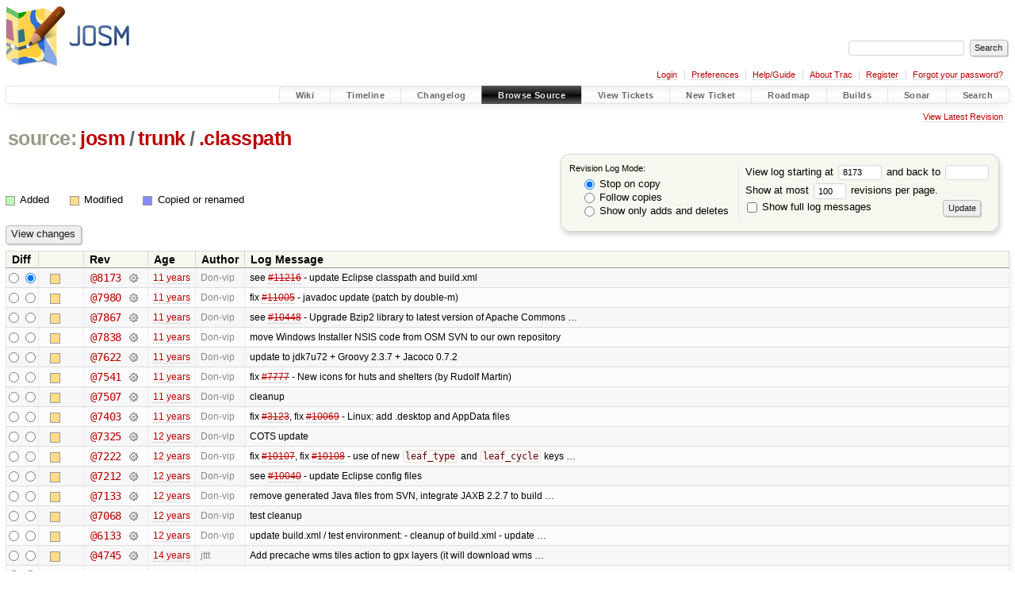

--- FILE ---
content_type: text/html;charset=utf-8
request_url: https://josm.openstreetmap.de/log/josm/trunk/.classpath?rev=8173
body_size: 9208
content:


<!DOCTYPE html>
<html lang="en-US">   <head>
    <!-- # block head (placeholder in theme.html) -->
        <!-- # block head (content inherited from layout.html) -->
    <title>
      josm/trunk/.classpath
      (log)
          – JOSM

    </title>

    <meta http-equiv="Content-Type" content="text/html; charset=UTF-8" />
    <meta http-equiv="X-UA-Compatible" content="IE=edge" />
    <!--[if IE]><script>
        if (/^#__msie303:/.test(window.location.hash))
        window.location.replace(window.location.hash.replace(/^#__msie303:/, '#'));
        </script><![endif]-->

    <link rel="start"  href="/wiki" />
    <link rel="search"  href="/search" />
    <link rel="help"  href="/wiki/TracGuide" />
    <link rel="stylesheet"  href="/chrome/common/css/trac.css" type="text/css" />
    <link rel="stylesheet"  href="/chrome/common/css/diff.css" type="text/css" />
    <link rel="stylesheet"  href="/chrome/common/css/browser.css" type="text/css" />
    <link rel="icon"  href="/favicon.ico" type="image/x-icon" />
    <link rel="up"  href="/browser/josm/trunk?rev=8173" title="Parent directory" />
    <link rel="alternate"  class="rss" href="/log/josm/trunk/.classpath?format=rss&amp;limit=100&amp;mode=stop_on_copy&amp;rev=8173" title="RSS Feed" type="application/rss+xml" />
    <link rel="alternate"  href="/log/josm/trunk/.classpath?format=changelog&amp;limit=100&amp;mode=stop_on_copy&amp;rev=8173" title="ChangeLog" type="text/plain" />
    <noscript>
      <style>
        .trac-noscript { display: none !important }
      </style>     </noscript>
    <link type="application/opensearchdescription+xml" rel="search"
          href="/search/opensearch"
          title="Search JOSM"/>
    <script src="/chrome/common/js/jquery.js"></script>
    <script src="/chrome/common/js/babel.js"></script>
    <script src="/chrome/common/js/trac.js"></script>
    <script src="/chrome/common/js/search.js"></script>
    <script src="/chrome/common/js/folding.js"></script>
    <script>
      jQuery(function($) {
        $(".trac-autofocus").focus();
        $(".trac-target-new").attr("target", "_blank");
        if ($.ui) { /* is jquery-ui added? */
          $(".trac-datepicker:not([readonly])")
            .prop("autocomplete", "off").datepicker();
          // Input current date when today is pressed.
          var _goToToday = $.datepicker._gotoToday;
          $.datepicker._gotoToday = function(id) {
            _goToToday.call(this, id);
            this._selectDate(id)
          };
          $(".trac-datetimepicker:not([readonly])")
            .prop("autocomplete", "off").datetimepicker();
        }
        $(".trac-disable").disableSubmit(".trac-disable-determinant");
        setTimeout(function() { $(".trac-scroll").scrollToTop() }, 1);
        $(".trac-disable-on-submit").disableOnSubmit();
      });
    </script>
    <!--   # include 'site_head.html' (layout.html) -->

<link rel="stylesheet" type="text/css" href="/josm.css"/>

    <!--   end of site_head.html -->
    <!-- # endblock head (content inherited from layout.html) -->

    <!-- # endblock head (placeholder in theme.html) -->
  </head> 
  <body>
    <!-- # block body (content inherited from theme.html) -->
    <!--   # include 'site_header.html' (theme.html) -->
    <!--   end of site_header.html -->

    <div id="banner">
      <div id="header">
        <a id="logo"
           href="https://josm.openstreetmap.de">
          <img  alt="JOSM" height="80" src="/svn/trunk/nodist/images/logo/header.png" width="156" /></a>


      </div>
      <form id="search" action="/search" method="get">
        <div>
          <label for="proj-search">Search:</label>
          <input type="text" id="proj-search" name="q" size="18"
                  value="" />
          <input type="submit" value="Search" />
        </div>
      </form>
          <div id="metanav" class="nav">
      <ul><li  class="first"><a href="/login">Login</a></li><li ><a href="/prefs">Preferences</a></li><li ><a href="/wiki/TracGuide">Help/Guide</a></li><li ><a href="/about">About Trac</a></li><li ><a href="/register">Register</a></li><li  class="last"><a href="/reset_password">Forgot your password?</a></li></ul>
    </div>

    </div>
        <div id="mainnav" class="nav">
      <ul><li  class="first"><a href="/wiki">Wiki</a></li><li ><a href="/timeline">Timeline</a></li><li ><a href="/log/josm/?verbose=on">Changelog</a></li><li  class="active"><a href="/browser">Browse Source</a></li><li ><a href="/report">View Tickets</a></li><li ><a href="/newticket">New Ticket</a></li><li ><a href="/roadmap">Roadmap</a></li><li ><a href="/jenkins/">Builds</a></li><li ><a href="/sonar/">Sonar</a></li><li  class="last"><a href="/search">Search</a></li></ul>
    </div>


    <div id="main"
         >
      <div id="ctxtnav" class="nav">
        <h2>Context Navigation</h2>
        <ul>
          <li  class="first last"><a href="/browser/josm/trunk/.classpath">View Latest Revision</a></li>
        </ul>
        <hr />
      </div>

      

      

      <!-- # block content (placeholder in theme.html) -->
    <div id="content" class="log">
      <h1>


<a class="pathentry first" href="/browser"
   title="Go to repository index">source:</a>
<a class="pathentry" href="/browser/josm?rev=8173"
   title="View josm">josm</a><span class="pathentry sep">/</span><a class="pathentry" href="/browser/josm/trunk?rev=8173"
   title="View trunk">trunk</a><span class="pathentry sep">/</span><a class="pathentry" href="/browser/josm/trunk/.classpath?rev=8173"
   title="View .classpath">.classpath</a><br style="clear: both" />
      </h1>

      <form id="prefs" action="/log/josm/trunk/.classpath" method="get">
        <div>
          <input type="hidden" name="action" value="stop_on_copy" />
          <div class="choice">
            <fieldset>
              <legend>Revision Log Mode:</legend>
              <label>
                <input type="radio" id="stop_on_copy" name="mode"
                       value="stop_on_copy"
                        checked="checked"/>
                Stop on copy
              </label>
              <label>
                <input type="radio" id="follow_copy" name="mode"
                       value="follow_copy"
                       />
                Follow copies
              </label>
              <label>
                <input type="radio" id="path_history" name="mode"
                       value="path_history"
                       />
                Show only adds and deletes
              </label>
            </fieldset>
          </div>
<label>View log starting at           <input type="text" id="rev" name="rev" value="8173" size="5" />
</label> <label>and back to           <input type="text" id="stop_rev" name="stop_rev"
                 value="" size="5" />
</label>          <br />
          <label>
Show at most           <input type="text" id="limit" name="limit" value="100"
                 size="3" maxlength="3" />
 revisions per page.          </label>
          <br />
          <label>
            <input type="checkbox" id="verbose" name="verbose"
                   />
            Show full log messages
          </label>
        </div>
        <div class="buttons">
          <input type="submit" value="Update" />
        </div>
      </form>

      <div class="diff">
        <div class="legend" id="file-legend">
          <h3>Legend:</h3>
          <dl>
            <dt class="add"></dt><dd>Added</dd>
            <dt class="mod"></dt><dd>Modified</dd>
            <dt class="cp"></dt><dd>Copied or renamed</dd>
          </dl>
        </div>
      </div>

      <form class="printableform" action="/changeset" method="get">
              <div class="buttons">
        <input type="hidden" name="reponame" value="josm"/>
        <input type="submit" value="View changes"
               title="Diff from Old Revision to New Revision (as selected in the Diff column)"/>
      </div>

        <table class="listing chglist">
          <thead>
            <tr>
              <th class="diff" title="Old / New">Diff</th>
              <th class="change"></th>
              <th class="rev">Rev</th>
              <th class="age">Age</th>
              <th class="author">Author</th>
              <th class="summary">
                Log Message
              </th>
            </tr>
          </thead>
          <tbody>

            <tr class="odd">
              <td class="diff">
                <input type="radio" name="old" value="8173@trunk/.classpath"
                       
                       title="From [8173]" />
                <input type="radio" name="new" value="8173@trunk/.classpath"
                        checked="checked"
                       title="To [8173]" />
              </td>
              <td class="change" style="padding-left: 1em">
                <a href="/log/josm/trunk/.classpath?rev=8173"
                   title="View log starting at this revision">
                  <span class="edit"></span>
                  <span class="comment">(edit)</span>
                </a>
              </td>
              <td class="rev">
                <a href="/browser/josm/trunk/.classpath?rev=8173"
                   title="Browse at revision 8173">
                  @8173</a>
                <a class="chgset"
                   href="/changeset/8173/josm/trunk/.classpath"
                   title="View changeset [8173] restricted to trunk/.classpath"
                   >&nbsp;</a>
              </td>
              <td class="age"><a class="timeline" href="/timeline?from=2015-04-07T00%3A04%3A30%2B02%3A00&amp;precision=second" title="See timeline at 2015-04-07T00:04:30+02:00">11 years</a></td>
              <td class="author"><span class="trac-author">Don-vip</span></td>
              <td class="summary"
                  style="">
                see <a class="closed ticket" href="/ticket/11216" title="#11216: enhancement: Limit size of TMS cache (closed: fixed)">#11216</a> - update Eclipse classpath and build.xml
              </td>
            </tr>


            <tr class="even">
              <td class="diff">
                <input type="radio" name="old" value="7980@trunk/.classpath"
                       
                       title="From [7980]" />
                <input type="radio" name="new" value="7980@trunk/.classpath"
                       
                       title="To [7980]" />
              </td>
              <td class="change" style="padding-left: 1em">
                <a href="/log/josm/trunk/.classpath?rev=7980"
                   title="View log starting at this revision">
                  <span class="edit"></span>
                  <span class="comment">(edit)</span>
                </a>
              </td>
              <td class="rev">
                <a href="/browser/josm/trunk/.classpath?rev=7980"
                   title="Browse at revision 7980">
                  @7980</a>
                <a class="chgset"
                   href="/changeset/7980/josm/trunk/.classpath"
                   title="View changeset [7980] restricted to trunk/.classpath"
                   >&nbsp;</a>
              </td>
              <td class="age"><a class="timeline" href="/timeline?from=2015-01-23T00%3A29%3A13%2B01%3A00&amp;precision=second" title="See timeline at 2015-01-23T00:29:13+01:00">11 years</a></td>
              <td class="author"><span class="trac-author">Don-vip</span></td>
              <td class="summary"
                  style="">
                fix <a class="closed ticket" href="/ticket/11005" title="#11005: enhancement: [patch] Clarify a comment about Exceptions (closed: fixed)">#11005</a> - javadoc update (patch by double-m)
              </td>
            </tr>


            <tr class="odd">
              <td class="diff">
                <input type="radio" name="old" value="7867@trunk/.classpath"
                       
                       title="From [7867]" />
                <input type="radio" name="new" value="7867@trunk/.classpath"
                       
                       title="To [7867]" />
              </td>
              <td class="change" style="padding-left: 1em">
                <a href="/log/josm/trunk/.classpath?rev=7867"
                   title="View log starting at this revision">
                  <span class="edit"></span>
                  <span class="comment">(edit)</span>
                </a>
              </td>
              <td class="rev">
                <a href="/browser/josm/trunk/.classpath?rev=7867"
                   title="Browse at revision 7867">
                  @7867</a>
                <a class="chgset"
                   href="/changeset/7867/josm/trunk/.classpath"
                   title="View changeset [7867] restricted to trunk/.classpath"
                   >&nbsp;</a>
              </td>
              <td class="age"><a class="timeline" href="/timeline?from=2014-12-21T01%3A30%3A50%2B01%3A00&amp;precision=second" title="See timeline at 2014-12-21T01:30:50+01:00">11 years</a></td>
              <td class="author"><span class="trac-author">Don-vip</span></td>
              <td class="summary"
                  style="">
                see <a class="closed ticket" href="/ticket/10448" title="#10448: defect: Opening .osm.bz2 files no longer works (closed: othersoftware)">#10448</a> - Upgrade Bzip2 library to latest version of Apache Commons …
              </td>
            </tr>


            <tr class="even">
              <td class="diff">
                <input type="radio" name="old" value="7838@trunk/.classpath"
                       
                       title="From [7838]" />
                <input type="radio" name="new" value="7838@trunk/.classpath"
                       
                       title="To [7838]" />
              </td>
              <td class="change" style="padding-left: 1em">
                <a href="/log/josm/trunk/.classpath?rev=7838"
                   title="View log starting at this revision">
                  <span class="edit"></span>
                  <span class="comment">(edit)</span>
                </a>
              </td>
              <td class="rev">
                <a href="/browser/josm/trunk/.classpath?rev=7838"
                   title="Browse at revision 7838">
                  @7838</a>
                <a class="chgset"
                   href="/changeset/7838/josm/trunk/.classpath"
                   title="View changeset [7838] restricted to trunk/.classpath"
                   >&nbsp;</a>
              </td>
              <td class="age"><a class="timeline" href="/timeline?from=2014-12-19T20%3A25%3A23%2B01%3A00&amp;precision=second" title="See timeline at 2014-12-19T20:25:23+01:00">11 years</a></td>
              <td class="author"><span class="trac-author">Don-vip</span></td>
              <td class="summary"
                  style="">
                move Windows Installer NSIS code from OSM SVN to our own repository
              </td>
            </tr>


            <tr class="odd">
              <td class="diff">
                <input type="radio" name="old" value="7622@trunk/.classpath"
                       
                       title="From [7622]" />
                <input type="radio" name="new" value="7622@trunk/.classpath"
                       
                       title="To [7622]" />
              </td>
              <td class="change" style="padding-left: 1em">
                <a href="/log/josm/trunk/.classpath?rev=7622"
                   title="View log starting at this revision">
                  <span class="edit"></span>
                  <span class="comment">(edit)</span>
                </a>
              </td>
              <td class="rev">
                <a href="/browser/josm/trunk/.classpath?rev=7622"
                   title="Browse at revision 7622">
                  @7622</a>
                <a class="chgset"
                   href="/changeset/7622/josm/trunk/.classpath"
                   title="View changeset [7622] restricted to trunk/.classpath"
                   >&nbsp;</a>
              </td>
              <td class="age"><a class="timeline" href="/timeline?from=2014-10-14T23%3A29%3A23%2B02%3A00&amp;precision=second" title="See timeline at 2014-10-14T23:29:23+02:00">11 years</a></td>
              <td class="author"><span class="trac-author">Don-vip</span></td>
              <td class="summary"
                  style="">
                update to jdk7u72 + Groovy 2.3.7 + Jacoco 0.7.2
              </td>
            </tr>


            <tr class="even">
              <td class="diff">
                <input type="radio" name="old" value="7541@trunk/.classpath"
                       
                       title="From [7541]" />
                <input type="radio" name="new" value="7541@trunk/.classpath"
                       
                       title="To [7541]" />
              </td>
              <td class="change" style="padding-left: 1em">
                <a href="/log/josm/trunk/.classpath?rev=7541"
                   title="View log starting at this revision">
                  <span class="edit"></span>
                  <span class="comment">(edit)</span>
                </a>
              </td>
              <td class="rev">
                <a href="/browser/josm/trunk/.classpath?rev=7541"
                   title="Browse at revision 7541">
                  @7541</a>
                <a class="chgset"
                   href="/changeset/7541/josm/trunk/.classpath"
                   title="View changeset [7541] restricted to trunk/.classpath"
                   >&nbsp;</a>
              </td>
              <td class="age"><a class="timeline" href="/timeline?from=2014-09-16T01%3A06%3A13%2B02%3A00&amp;precision=second" title="See timeline at 2014-09-16T01:06:13+02:00">11 years</a></td>
              <td class="author"><span class="trac-author">Don-vip</span></td>
              <td class="summary"
                  style="">
                fix <a class="closed ticket" href="/ticket/7777" title="#7777: enhancement: Icons for wilderness_hut and key:shelter_type (closed: fixed)">#7777</a> - New icons for huts and shelters (by Rudolf Martin)
              </td>
            </tr>


            <tr class="odd">
              <td class="diff">
                <input type="radio" name="old" value="7507@trunk/.classpath"
                       
                       title="From [7507]" />
                <input type="radio" name="new" value="7507@trunk/.classpath"
                       
                       title="To [7507]" />
              </td>
              <td class="change" style="padding-left: 1em">
                <a href="/log/josm/trunk/.classpath?rev=7507"
                   title="View log starting at this revision">
                  <span class="edit"></span>
                  <span class="comment">(edit)</span>
                </a>
              </td>
              <td class="rev">
                <a href="/browser/josm/trunk/.classpath?rev=7507"
                   title="Browse at revision 7507">
                  @7507</a>
                <a class="chgset"
                   href="/changeset/7507/josm/trunk/.classpath"
                   title="View changeset [7507] restricted to trunk/.classpath"
                   >&nbsp;</a>
              </td>
              <td class="age"><a class="timeline" href="/timeline?from=2014-09-05T17%3A08%3A31%2B02%3A00&amp;precision=second" title="See timeline at 2014-09-05T17:08:31+02:00">11 years</a></td>
              <td class="author"><span class="trac-author">Don-vip</span></td>
              <td class="summary"
                  style="">
                cleanup
              </td>
            </tr>


            <tr class="even">
              <td class="diff">
                <input type="radio" name="old" value="7403@trunk/.classpath"
                       
                       title="From [7403]" />
                <input type="radio" name="new" value="7403@trunk/.classpath"
                       
                       title="To [7403]" />
              </td>
              <td class="change" style="padding-left: 1em">
                <a href="/log/josm/trunk/.classpath?rev=7403"
                   title="View log starting at this revision">
                  <span class="edit"></span>
                  <span class="comment">(edit)</span>
                </a>
              </td>
              <td class="rev">
                <a href="/browser/josm/trunk/.classpath?rev=7403"
                   title="Browse at revision 7403">
                  @7403</a>
                <a class="chgset"
                   href="/changeset/7403/josm/trunk/.classpath"
                   title="View changeset [7403] restricted to trunk/.classpath"
                   >&nbsp;</a>
              </td>
              <td class="age"><a class="timeline" href="/timeline?from=2014-08-15T21%3A28%3A08%2B02%3A00&amp;precision=second" title="See timeline at 2014-08-15T21:28:08+02:00">11 years</a></td>
              <td class="author"><span class="trac-author">Don-vip</span></td>
              <td class="summary"
                  style="">
                fix <a class="closed ticket" href="/ticket/3123" title="#3123: enhancement: JOSM should have a .desktop file for KDE/Gnome/etc (closed: fixed)">#3123</a>, fix <a class="closed ticket" href="/ticket/10069" title="#10069: enhancement: create an AppData file for JOSM (closed: fixed)">#10069</a> - Linux: add .desktop and AppData files
              </td>
            </tr>


            <tr class="odd">
              <td class="diff">
                <input type="radio" name="old" value="7325@trunk/.classpath"
                       
                       title="From [7325]" />
                <input type="radio" name="new" value="7325@trunk/.classpath"
                       
                       title="To [7325]" />
              </td>
              <td class="change" style="padding-left: 1em">
                <a href="/log/josm/trunk/.classpath?rev=7325"
                   title="View log starting at this revision">
                  <span class="edit"></span>
                  <span class="comment">(edit)</span>
                </a>
              </td>
              <td class="rev">
                <a href="/browser/josm/trunk/.classpath?rev=7325"
                   title="Browse at revision 7325">
                  @7325</a>
                <a class="chgset"
                   href="/changeset/7325/josm/trunk/.classpath"
                   title="View changeset [7325] restricted to trunk/.classpath"
                   >&nbsp;</a>
              </td>
              <td class="age"><a class="timeline" href="/timeline?from=2014-07-21T19%3A37%3A04%2B02%3A00&amp;precision=second" title="See timeline at 2014-07-21T19:37:04+02:00">12 years</a></td>
              <td class="author"><span class="trac-author">Don-vip</span></td>
              <td class="summary"
                  style="">
                COTS update
              </td>
            </tr>


            <tr class="even">
              <td class="diff">
                <input type="radio" name="old" value="7222@trunk/.classpath"
                       
                       title="From [7222]" />
                <input type="radio" name="new" value="7222@trunk/.classpath"
                       
                       title="To [7222]" />
              </td>
              <td class="change" style="padding-left: 1em">
                <a href="/log/josm/trunk/.classpath?rev=7222"
                   title="View log starting at this revision">
                  <span class="edit"></span>
                  <span class="comment">(edit)</span>
                </a>
              </td>
              <td class="rev">
                <a href="/browser/josm/trunk/.classpath?rev=7222"
                   title="Browse at revision 7222">
                  @7222</a>
                <a class="chgset"
                   href="/changeset/7222/josm/trunk/.classpath"
                   title="View changeset [7222] restricted to trunk/.classpath"
                   >&nbsp;</a>
              </td>
              <td class="age"><a class="timeline" href="/timeline?from=2014-06-08T16%3A13%3A54%2B02%3A00&amp;precision=second" title="See timeline at 2014-06-08T16:13:54+02:00">12 years</a></td>
              <td class="author"><span class="trac-author">Don-vip</span></td>
              <td class="summary"
                  style="">
                fix <a class="closed ticket" href="/ticket/10107" title="#10107: enhancement: preset - add new leaf_type key and leaf_cycle (closed: fixed)">#10107</a>, fix <a class="closed ticket" href="/ticket/10108" title="#10108: enhancement: validator - convert to new leaf_type key and leaf_cycle (closed: fixed)">#10108</a> - use of new <code>leaf_type</code> and <code>leaf_cycle</code> keys …
              </td>
            </tr>


            <tr class="odd">
              <td class="diff">
                <input type="radio" name="old" value="7212@trunk/.classpath"
                       
                       title="From [7212]" />
                <input type="radio" name="new" value="7212@trunk/.classpath"
                       
                       title="To [7212]" />
              </td>
              <td class="change" style="padding-left: 1em">
                <a href="/log/josm/trunk/.classpath?rev=7212"
                   title="View log starting at this revision">
                  <span class="edit"></span>
                  <span class="comment">(edit)</span>
                </a>
              </td>
              <td class="rev">
                <a href="/browser/josm/trunk/.classpath?rev=7212"
                   title="Browse at revision 7212">
                  @7212</a>
                <a class="chgset"
                   href="/changeset/7212/josm/trunk/.classpath"
                   title="View changeset [7212] restricted to trunk/.classpath"
                   >&nbsp;</a>
              </td>
              <td class="age"><a class="timeline" href="/timeline?from=2014-06-03T15%3A02%3A27%2B02%3A00&amp;precision=second" title="See timeline at 2014-06-03T15:02:27+02:00">12 years</a></td>
              <td class="author"><span class="trac-author">Don-vip</span></td>
              <td class="summary"
                  style="">
                see <a class="closed ticket" href="/ticket/10040" title="#10040: defect: Broken compilation for newer JDKs (closed: fixed)">#10040</a> - update Eclipse config files
              </td>
            </tr>


            <tr class="even">
              <td class="diff">
                <input type="radio" name="old" value="7133@trunk/.classpath"
                       
                       title="From [7133]" />
                <input type="radio" name="new" value="7133@trunk/.classpath"
                       
                       title="To [7133]" />
              </td>
              <td class="change" style="padding-left: 1em">
                <a href="/log/josm/trunk/.classpath?rev=7133"
                   title="View log starting at this revision">
                  <span class="edit"></span>
                  <span class="comment">(edit)</span>
                </a>
              </td>
              <td class="rev">
                <a href="/browser/josm/trunk/.classpath?rev=7133"
                   title="Browse at revision 7133">
                  @7133</a>
                <a class="chgset"
                   href="/changeset/7133/josm/trunk/.classpath"
                   title="View changeset [7133] restricted to trunk/.classpath"
                   >&nbsp;</a>
              </td>
              <td class="age"><a class="timeline" href="/timeline?from=2014-05-15T17%3A01%3A12%2B02%3A00&amp;precision=second" title="See timeline at 2014-05-15T17:01:12+02:00">12 years</a></td>
              <td class="author"><span class="trac-author">Don-vip</span></td>
              <td class="summary"
                  style="">
                remove generated Java files from SVN, integrate JAXB 2.2.7 to build …
              </td>
            </tr>


            <tr class="odd">
              <td class="diff">
                <input type="radio" name="old" value="7068@trunk/.classpath"
                       
                       title="From [7068]" />
                <input type="radio" name="new" value="7068@trunk/.classpath"
                       
                       title="To [7068]" />
              </td>
              <td class="change" style="padding-left: 1em">
                <a href="/log/josm/trunk/.classpath?rev=7068"
                   title="View log starting at this revision">
                  <span class="edit"></span>
                  <span class="comment">(edit)</span>
                </a>
              </td>
              <td class="rev">
                <a href="/browser/josm/trunk/.classpath?rev=7068"
                   title="Browse at revision 7068">
                  @7068</a>
                <a class="chgset"
                   href="/changeset/7068/josm/trunk/.classpath"
                   title="View changeset [7068] restricted to trunk/.classpath"
                   >&nbsp;</a>
              </td>
              <td class="age"><a class="timeline" href="/timeline?from=2014-05-06T01%3A24%3A41%2B02%3A00&amp;precision=second" title="See timeline at 2014-05-06T01:24:41+02:00">12 years</a></td>
              <td class="author"><span class="trac-author">Don-vip</span></td>
              <td class="summary"
                  style="">
                test cleanup
              </td>
            </tr>


            <tr class="even">
              <td class="diff">
                <input type="radio" name="old" value="6133@trunk/.classpath"
                       
                       title="From [6133]" />
                <input type="radio" name="new" value="6133@trunk/.classpath"
                       
                       title="To [6133]" />
              </td>
              <td class="change" style="padding-left: 1em">
                <a href="/log/josm/trunk/.classpath?rev=6133"
                   title="View log starting at this revision">
                  <span class="edit"></span>
                  <span class="comment">(edit)</span>
                </a>
              </td>
              <td class="rev">
                <a href="/browser/josm/trunk/.classpath?rev=6133"
                   title="Browse at revision 6133">
                  @6133</a>
                <a class="chgset"
                   href="/changeset/6133/josm/trunk/.classpath"
                   title="View changeset [6133] restricted to trunk/.classpath"
                   >&nbsp;</a>
              </td>
              <td class="age"><a class="timeline" href="/timeline?from=2013-08-10T18%3A20%3A16%2B02%3A00&amp;precision=second" title="See timeline at 2013-08-10T18:20:16+02:00">12 years</a></td>
              <td class="author"><span class="trac-author">Don-vip</span></td>
              <td class="summary"
                  style="">
                update build.xml / test environment:
- cleanup of build.xml
- update …
              </td>
            </tr>


            <tr class="odd">
              <td class="diff">
                <input type="radio" name="old" value="4745@trunk/.classpath"
                       
                       title="From [4745]" />
                <input type="radio" name="new" value="4745@trunk/.classpath"
                       
                       title="To [4745]" />
              </td>
              <td class="change" style="padding-left: 1em">
                <a href="/log/josm/trunk/.classpath?rev=4745"
                   title="View log starting at this revision">
                  <span class="edit"></span>
                  <span class="comment">(edit)</span>
                </a>
              </td>
              <td class="rev">
                <a href="/browser/josm/trunk/.classpath?rev=4745"
                   title="Browse at revision 4745">
                  @4745</a>
                <a class="chgset"
                   href="/changeset/4745/josm/trunk/.classpath"
                   title="View changeset [4745] restricted to trunk/.classpath"
                   >&nbsp;</a>
              </td>
              <td class="age"><a class="timeline" href="/timeline?from=2011-12-29T18%3A07%3A04%2B01%3A00&amp;precision=second" title="See timeline at 2011-12-29T18:07:04+01:00">14 years</a></td>
              <td class="author"><span class="trac-author">jttt</span></td>
              <td class="summary"
                  style="">
                Add precache wms tiles action to gpx layers (it will download wms …
              </td>
            </tr>


            <tr class="even">
              <td class="diff">
                <input type="radio" name="old" value="4728@trunk/.classpath"
                       
                       title="From [4728]" />
                <input type="radio" name="new" value="4728@trunk/.classpath"
                       
                       title="To [4728]" />
              </td>
              <td class="change" style="padding-left: 1em">
                <a href="/log/josm/trunk/.classpath?rev=4728"
                   title="View log starting at this revision">
                  <span class="edit"></span>
                  <span class="comment">(edit)</span>
                </a>
              </td>
              <td class="rev">
                <a href="/browser/josm/trunk/.classpath?rev=4728"
                   title="Browse at revision 4728">
                  @4728</a>
                <a class="chgset"
                   href="/changeset/4728/josm/trunk/.classpath"
                   title="View changeset [4728] restricted to trunk/.classpath"
                   >&nbsp;</a>
              </td>
              <td class="age"><a class="timeline" href="/timeline?from=2011-12-27T19%3A29%3A13%2B01%3A00&amp;precision=second" title="See timeline at 2011-12-27T19:29:13+01:00">14 years</a></td>
              <td class="author"><span class="trac-author">jttt</span></td>
              <td class="summary"
                  style="">
                Fix <a class="closed ticket" href="/ticket/7192" title="#7192: defect: compile error (closed: fixed)">#7192</a>: compile error
              </td>
            </tr>


            <tr class="odd">
              <td class="diff">
                <input type="radio" name="old" value="4723@trunk/.classpath"
                       
                       title="From [4723]" />
                <input type="radio" name="new" value="4723@trunk/.classpath"
                       
                       title="To [4723]" />
              </td>
              <td class="change" style="padding-left: 1em">
                <a href="/log/josm/trunk/.classpath?rev=4723"
                   title="View log starting at this revision">
                  <span class="edit"></span>
                  <span class="comment">(edit)</span>
                </a>
              </td>
              <td class="rev">
                <a href="/browser/josm/trunk/.classpath?rev=4723"
                   title="Browse at revision 4723">
                  @4723</a>
                <a class="chgset"
                   href="/changeset/4723/josm/trunk/.classpath"
                   title="View changeset [4723] restricted to trunk/.classpath"
                   >&nbsp;</a>
              </td>
              <td class="age"><a class="timeline" href="/timeline?from=2011-12-27T16%3A26%3A52%2B01%3A00&amp;precision=second" title="See timeline at 2011-12-27T16:26:52+01:00">14 years</a></td>
              <td class="author"><span class="trac-author">jttt</span></td>
              <td class="summary"
                  style="">
                Eclipse classpath (moved debug.jar)
              </td>
            </tr>


            <tr class="even">
              <td class="diff">
                <input type="radio" name="old" value="4282@trunk/.classpath"
                       
                       title="From [4282]" />
                <input type="radio" name="new" value="4282@trunk/.classpath"
                       
                       title="To [4282]" />
              </td>
              <td class="change" style="padding-left: 1em">
                <a href="/log/josm/trunk/.classpath?rev=4282"
                   title="View log starting at this revision">
                  <span class="edit"></span>
                  <span class="comment">(edit)</span>
                </a>
              </td>
              <td class="rev">
                <a href="/browser/josm/trunk/.classpath?rev=4282"
                   title="Browse at revision 4282">
                  @4282</a>
                <a class="chgset"
                   href="/changeset/4282/josm/trunk/.classpath"
                   title="View changeset [4282] restricted to trunk/.classpath"
                   >&nbsp;</a>
              </td>
              <td class="age"><a class="timeline" href="/timeline?from=2011-08-07T09%3A08%3A29%2B02%3A00&amp;precision=second" title="See timeline at 2011-08-07T09:08:29+02:00">14 years</a></td>
              <td class="author"><span class="trac-author">jttt</span></td>
              <td class="summary"
                  style="">
                Allow to specify custom pattern for marker text labels
              </td>
            </tr>


            <tr class="odd">
              <td class="diff">
                <input type="radio" name="old" value="4236@trunk/.classpath"
                       
                       title="From [4236]" />
                <input type="radio" name="new" value="4236@trunk/.classpath"
                       
                       title="To [4236]" />
              </td>
              <td class="change" style="padding-left: 1em">
                <a href="/log/josm/trunk/.classpath?rev=4236"
                   title="View log starting at this revision">
                  <span class="edit"></span>
                  <span class="comment">(edit)</span>
                </a>
              </td>
              <td class="rev">
                <a href="/browser/josm/trunk/.classpath?rev=4236"
                   title="Browse at revision 4236">
                  @4236</a>
                <a class="chgset"
                   href="/changeset/4236/josm/trunk/.classpath"
                   title="View changeset [4236] restricted to trunk/.classpath"
                   >&nbsp;</a>
              </td>
              <td class="age"><a class="timeline" href="/timeline?from=2011-07-14T08%3A48%3A08%2B02%3A00&amp;precision=second" title="See timeline at 2011-07-14T08:48:08+02:00">15 years</a></td>
              <td class="author"><span class="trac-author">stoecker</span></td>
              <td class="summary"
                  style="">
                fix <a class="closed ticket" href="/ticket/6591" title="#6591: defect: [patch] JOSM Compilation failed (closed: fixed)">#6591</a> - update classpath
              </td>
            </tr>


            <tr class="even">
              <td class="diff">
                <input type="radio" name="old" value="4074@trunk/.classpath"
                       
                       title="From [4074]" />
                <input type="radio" name="new" value="4074@trunk/.classpath"
                       
                       title="To [4074]" />
              </td>
              <td class="change" style="padding-left: 1em">
                <a href="/log/josm/trunk/.classpath?rev=4074"
                   title="View log starting at this revision">
                  <span class="edit"></span>
                  <span class="comment">(edit)</span>
                </a>
              </td>
              <td class="rev">
                <a href="/browser/josm/trunk/.classpath?rev=4074"
                   title="Browse at revision 4074">
                  @4074</a>
                <a class="chgset"
                   href="/changeset/4074/josm/trunk/.classpath"
                   title="View changeset [4074] restricted to trunk/.classpath"
                   >&nbsp;</a>
              </td>
              <td class="age"><a class="timeline" href="/timeline?from=2011-05-05T20%3A49%3A14%2B02%3A00&amp;precision=second" title="See timeline at 2011-05-05T20:49:14+02:00">15 years</a></td>
              <td class="author"><span class="trac-author">bastiK</span></td>
              <td class="summary"
                  style="">
                mapcss: performance improvement for parent selector (by Gubaer)
              </td>
            </tr>


            <tr class="odd">
              <td class="diff">
                <input type="radio" name="old" value="3715@trunk/.classpath"
                       
                       title="From [3715]" />
                <input type="radio" name="new" value="3715@trunk/.classpath"
                       
                       title="To [3715]" />
              </td>
              <td class="change" style="padding-left: 1em">
                <a href="/log/josm/trunk/.classpath?rev=3715"
                   title="View log starting at this revision">
                  <span class="edit"></span>
                  <span class="comment">(edit)</span>
                </a>
              </td>
              <td class="rev">
                <a href="/browser/josm/trunk/.classpath?rev=3715"
                   title="Browse at revision 3715">
                  @3715</a>
                <a class="chgset"
                   href="/changeset/3715/josm/trunk/.classpath"
                   title="View changeset [3715] restricted to trunk/.classpath"
                   >&nbsp;</a>
              </td>
              <td class="age"><a class="timeline" href="/timeline?from=2010-12-12T01%3A47%3A03%2B01%3A00&amp;precision=second" title="See timeline at 2010-12-12T01:47:03+01:00">15 years</a></td>
              <td class="author"><span class="trac-author">Upliner</span></td>
              <td class="summary"
                  style="">
                Added imagery plugin to josm core. Imagery plugin is union of …
              </td>
            </tr>


            <tr class="even">
              <td class="diff">
                <input type="radio" name="old" value="3425@trunk/.classpath"
                       
                       title="From [3425]" />
                <input type="radio" name="new" value="3425@trunk/.classpath"
                       
                       title="To [3425]" />
              </td>
              <td class="change" style="padding-left: 1em">
                <a href="/log/josm/trunk/.classpath?rev=3425"
                   title="View log starting at this revision">
                  <span class="edit"></span>
                  <span class="comment">(edit)</span>
                </a>
              </td>
              <td class="rev">
                <a href="/browser/josm/trunk/.classpath?rev=3425"
                   title="Browse at revision 3425">
                  @3425</a>
                <a class="chgset"
                   href="/changeset/3425/josm/trunk/.classpath"
                   title="View changeset [3425] restricted to trunk/.classpath"
                   >&nbsp;</a>
              </td>
              <td class="age"><a class="timeline" href="/timeline?from=2010-08-08T13%3A56%3A03%2B02%3A00&amp;precision=second" title="See timeline at 2010-08-08T13:56:03+02:00">15 years</a></td>
              <td class="author"><span class="trac-author">stoecker</span></td>
              <td class="summary"
                  style="">
                fix <a class="closed ticket" href="/ticket/5244" title="#5244: defect: [PATCH] port JOSM to oauth-signpost 1.2 (closed: fixed)">#5244</a> - port to signpost 1.2 - patch by dpaleino
              </td>
            </tr>


            <tr class="odd">
              <td class="diff">
                <input type="radio" name="old" value="3416@trunk/.classpath"
                       
                       title="From [3416]" />
                <input type="radio" name="new" value="3416@trunk/.classpath"
                       
                       title="To [3416]" />
              </td>
              <td class="change" style="padding-left: 1em">
                <a href="/log/josm/trunk/.classpath?rev=3416"
                   title="View log starting at this revision">
                  <span class="edit"></span>
                  <span class="comment">(edit)</span>
                </a>
              </td>
              <td class="rev">
                <a href="/browser/josm/trunk/.classpath?rev=3416"
                   title="Browse at revision 3416">
                  @3416</a>
                <a class="chgset"
                   href="/changeset/3416/josm/trunk/.classpath"
                   title="View changeset [3416] restricted to trunk/.classpath"
                   >&nbsp;</a>
              </td>
              <td class="age"><a class="timeline" href="/timeline?from=2010-08-05T07%3A58%3A54%2B02%3A00&amp;precision=second" title="See timeline at 2010-08-05T07:58:54+02:00">15 years</a></td>
              <td class="author"><span class="trac-author">jttt</span></td>
              <td class="summary"
                  style="">
                Add Dataset.add/removeSelectionListener methods, change eclipse …
              </td>
            </tr>


            <tr class="even">
              <td class="diff">
                <input type="radio" name="old" value="3167@trunk/.classpath"
                       
                       title="From [3167]" />
                <input type="radio" name="new" value="3167@trunk/.classpath"
                       
                       title="To [3167]" />
              </td>
              <td class="change" style="padding-left: 1em">
                <a href="/log/josm/trunk/.classpath?rev=3167"
                   title="View log starting at this revision">
                  <span class="edit"></span>
                  <span class="comment">(edit)</span>
                </a>
              </td>
              <td class="rev">
                <a href="/browser/josm/trunk/.classpath?rev=3167"
                   title="Browse at revision 3167">
                  @3167</a>
                <a class="chgset"
                   href="/changeset/3167/josm/trunk/.classpath"
                   title="View changeset [3167] restricted to trunk/.classpath"
                   >&nbsp;</a>
              </td>
              <td class="age"><a class="timeline" href="/timeline?from=2010-04-05T20%3A52%3A04%2B02%3A00&amp;precision=second" title="See timeline at 2010-04-05T20:52:04+02:00">16 years</a></td>
              <td class="author"><span class="trac-author">jttt</span></td>
              <td class="summary"
                  style="">
                Added mappaint performance test
              </td>
            </tr>


            <tr class="odd">
              <td class="diff">
                <input type="radio" name="old" value="2926@trunk/.classpath"
                       
                       title="From [2926]" />
                <input type="radio" name="new" value="2926@trunk/.classpath"
                       
                       title="To [2926]" />
              </td>
              <td class="change" style="padding-left: 1em">
                <a href="/log/josm/trunk/.classpath?rev=2926"
                   title="View log starting at this revision">
                  <span class="edit"></span>
                  <span class="comment">(edit)</span>
                </a>
              </td>
              <td class="rev">
                <a href="/browser/josm/trunk/.classpath?rev=2926"
                   title="Browse at revision 2926">
                  @2926</a>
                <a class="chgset"
                   href="/changeset/2926/josm/trunk/.classpath"
                   title="View changeset [2926] restricted to trunk/.classpath"
                   >&nbsp;</a>
              </td>
              <td class="age"><a class="timeline" href="/timeline?from=2010-02-02T23%3A42%3A49%2B01%3A00&amp;precision=second" title="See timeline at 2010-02-02T23:42:49+01:00">16 years</a></td>
              <td class="author"><span class="trac-author">mjulius</span></td>
              <td class="summary"
                  style="">
                Fix NPE when CONTRIBUTION|LICENSE|README files are not found
              </td>
            </tr>


            <tr class="even">
              <td class="diff">
                <input type="radio" name="old" value="2778@trunk/.classpath"
                       
                       title="From [2778]" />
                <input type="radio" name="new" value="2778@trunk/.classpath"
                       
                       title="To [2778]" />
              </td>
              <td class="change" style="padding-left: 1em">
                <a href="/log/josm/trunk/.classpath?rev=2778"
                   title="View log starting at this revision">
                  <span class="edit"></span>
                  <span class="comment">(edit)</span>
                </a>
              </td>
              <td class="rev">
                <a href="/browser/josm/trunk/.classpath?rev=2778"
                   title="Browse at revision 2778">
                  @2778</a>
                <a class="chgset"
                   href="/changeset/2778/josm/trunk/.classpath"
                   title="View changeset [2778] restricted to trunk/.classpath"
                   >&nbsp;</a>
              </td>
              <td class="age"><a class="timeline" href="/timeline?from=2010-01-08T18%3A51%3A09%2B01%3A00&amp;precision=second" title="See timeline at 2010-01-08T18:51:09+01:00">16 years</a></td>
              <td class="author"><span class="trac-author">mjulius</span></td>
              <td class="summary"
                  style="">
                fixes <a class="closed ticket" href="/ticket/4320" title="#4320: defect: Language setting keeps reverting to default(automatic) (closed: fixed)">#4320</a> - Language setting keeps reverting to default(automatic) …
              </td>
            </tr>


            <tr class="odd">
              <td class="diff">
                <input type="radio" name="old" value="2776@trunk/.classpath"
                       
                       title="From [2776]" />
                <input type="radio" name="new" value="2776@trunk/.classpath"
                       
                       title="To [2776]" />
              </td>
              <td class="change" style="padding-left: 1em">
                <a href="/log/josm/trunk/.classpath?rev=2776"
                   title="View log starting at this revision">
                  <span class="edit"></span>
                  <span class="comment">(edit)</span>
                </a>
              </td>
              <td class="rev">
                <a href="/browser/josm/trunk/.classpath?rev=2776"
                   title="Browse at revision 2776">
                  @2776</a>
                <a class="chgset"
                   href="/changeset/2776/josm/trunk/.classpath"
                   title="View changeset [2776] restricted to trunk/.classpath"
                   >&nbsp;</a>
              </td>
              <td class="age"><a class="timeline" href="/timeline?from=2010-01-08T16%3A17%3A32%2B01%3A00&amp;precision=second" title="See timeline at 2010-01-08T16:17:32+01:00">16 years</a></td>
              <td class="author"><span class="trac-author">mjulius</span></td>
              <td class="summary"
                  style="">
                fix .classpath for change in <a class="changeset" href="/changeset/2774/josm" title="mv unit test lib into correct path">r2774</a>
              </td>
            </tr>


            <tr class="even">
              <td class="diff">
                <input type="radio" name="old" value="2755@trunk/.classpath"
                       
                       title="From [2755]" />
                <input type="radio" name="new" value="2755@trunk/.classpath"
                       
                       title="To [2755]" />
              </td>
              <td class="change" style="padding-left: 1em">
                <a href="/log/josm/trunk/.classpath?rev=2755"
                   title="View log starting at this revision">
                  <span class="edit"></span>
                  <span class="comment">(edit)</span>
                </a>
              </td>
              <td class="rev">
                <a href="/browser/josm/trunk/.classpath?rev=2755"
                   title="Browse at revision 2755">
                  @2755</a>
                <a class="chgset"
                   href="/changeset/2755/josm/trunk/.classpath"
                   title="View changeset [2755] restricted to trunk/.classpath"
                   >&nbsp;</a>
              </td>
              <td class="age"><a class="timeline" href="/timeline?from=2010-01-07T15%3A06%3A19%2B01%3A00&amp;precision=second" title="See timeline at 2010-01-07T15:06:19+01:00">16 years</a></td>
              <td class="author"><span class="trac-author">mjulius</span></td>
              <td class="summary"
                  style="">
                fixed .classpath for file removal of last commit
              </td>
            </tr>


            <tr class="odd">
              <td class="diff">
                <input type="radio" name="old" value="2749@trunk/.classpath"
                       
                       title="From [2749]" />
                <input type="radio" name="new" value="2749@trunk/.classpath"
                       
                       title="To [2749]" />
              </td>
              <td class="change" style="padding-left: 1em">
                <a href="/log/josm/trunk/.classpath?rev=2749"
                   title="View log starting at this revision">
                  <span class="edit"></span>
                  <span class="comment">(edit)</span>
                </a>
              </td>
              <td class="rev">
                <a href="/browser/josm/trunk/.classpath?rev=2749"
                   title="Browse at revision 2749">
                  @2749</a>
                <a class="chgset"
                   href="/changeset/2749/josm/trunk/.classpath"
                   title="View changeset [2749] restricted to trunk/.classpath"
                   >&nbsp;</a>
              </td>
              <td class="age"><a class="timeline" href="/timeline?from=2010-01-07T07%3A58%3A44%2B01%3A00&amp;precision=second" title="See timeline at 2010-01-07T07:58:44+01:00">16 years</a></td>
              <td class="author"><span class="trac-author">jttt</span></td>
              <td class="summary"
                  style="">
                Workaround division by zero exception when geoimage layer is added as …
              </td>
            </tr>


            <tr class="even">
              <td class="diff">
                <input type="radio" name="old" value="2618@trunk/.classpath"
                       
                       title="From [2618]" />
                <input type="radio" name="new" value="2618@trunk/.classpath"
                       
                       title="To [2618]" />
              </td>
              <td class="change" style="padding-left: 1em">
                <a href="/log/josm/trunk/.classpath?rev=2618"
                   title="View log starting at this revision">
                  <span class="edit"></span>
                  <span class="comment">(edit)</span>
                </a>
              </td>
              <td class="rev">
                <a href="/browser/josm/trunk/.classpath?rev=2618"
                   title="Browse at revision 2618">
                  @2618</a>
                <a class="chgset"
                   href="/changeset/2618/josm/trunk/.classpath"
                   title="View changeset [2618] restricted to trunk/.classpath"
                   >&nbsp;</a>
              </td>
              <td class="age"><a class="timeline" href="/timeline?from=2009-12-12T16%3A38%3A28%2B01%3A00&amp;precision=second" title="See timeline at 2009-12-12T16:38:28+01:00">16 years</a></td>
              <td class="author"><span class="trac-author">Gubaer</span></td>
              <td class="summary"
                  style="">
                fixed <a class="closed ticket" href="/ticket/4153" title="#4153: defect: Upload dialog's &#34;Upload to '$URL'&#34; isn't updated when the API URL is ... (closed: fixed)">#4153</a>: Upload dialog's "Upload to '$URL'" isn't updated when the …
              </td>
            </tr>


            <tr class="odd">
              <td class="diff">
                <input type="radio" name="old" value="2508@trunk/.classpath"
                       
                       title="From [2508]" />
                <input type="radio" name="new" value="2508@trunk/.classpath"
                       
                       title="To [2508]" />
              </td>
              <td class="change" style="padding-left: 1em">
                <a href="/log/josm/trunk/.classpath?rev=2508"
                   title="View log starting at this revision">
                  <span class="edit"></span>
                  <span class="comment">(edit)</span>
                </a>
              </td>
              <td class="rev">
                <a href="/browser/josm/trunk/.classpath?rev=2508"
                   title="Browse at revision 2508">
                  @2508</a>
                <a class="chgset"
                   href="/changeset/2508/josm/trunk/.classpath"
                   title="View changeset [2508] restricted to trunk/.classpath"
                   >&nbsp;</a>
              </td>
              <td class="age"><a class="timeline" href="/timeline?from=2009-11-23T10%3A10%3A38%2B01%3A00&amp;precision=second" title="See timeline at 2009-11-23T10:10:38+01:00">16 years</a></td>
              <td class="author"><span class="trac-author">stoecker</span></td>
              <td class="summary"
                  style="">
                fixed classpath
              </td>
            </tr>


            <tr class="even">
              <td class="diff">
                <input type="radio" name="old" value="2381@trunk/.classpath"
                       
                       title="From [2381]" />
                <input type="radio" name="new" value="2381@trunk/.classpath"
                       
                       title="To [2381]" />
              </td>
              <td class="change" style="padding-left: 1em">
                <a href="/log/josm/trunk/.classpath?rev=2381"
                   title="View log starting at this revision">
                  <span class="edit"></span>
                  <span class="comment">(edit)</span>
                </a>
              </td>
              <td class="rev">
                <a href="/browser/josm/trunk/.classpath?rev=2381"
                   title="Browse at revision 2381">
                  @2381</a>
                <a class="chgset"
                   href="/changeset/2381/josm/trunk/.classpath"
                   title="View changeset [2381] restricted to trunk/.classpath"
                   >&nbsp;</a>
              </td>
              <td class="age"><a class="timeline" href="/timeline?from=2009-11-02T07%3A51%3A28%2B01%3A00&amp;precision=second" title="See timeline at 2009-11-02T07:51:28+01:00">16 years</a></td>
              <td class="author"><span class="trac-author">jttt</span></td>
              <td class="summary"
                  style="">
                Change most occurrences of Dataset.nodes/ways/relations with …
              </td>
            </tr>


            <tr class="odd">
              <td class="diff">
                <input type="radio" name="old" value="1650@trunk/.classpath"
                       
                       title="From [1650]" />
                <input type="radio" name="new" value="1650@trunk/.classpath"
                       
                       title="To [1650]" />
              </td>
              <td class="change" style="padding-left: 1em">
                <a href="/log/josm/trunk/.classpath?rev=1650"
                   title="View log starting at this revision">
                  <span class="edit"></span>
                  <span class="comment">(edit)</span>
                </a>
              </td>
              <td class="rev">
                <a href="/browser/josm/trunk/.classpath?rev=1650"
                   title="Browse at revision 1650">
                  @1650</a>
                <a class="chgset"
                   href="/changeset/1650/josm/trunk/.classpath"
                   title="View changeset [1650] restricted to trunk/.classpath"
                   >&nbsp;</a>
              </td>
              <td class="age"><a class="timeline" href="/timeline?from=2009-06-07T15%3A04%3A28%2B02%3A00&amp;precision=second" title="See timeline at 2009-06-07T15:04:28+02:00">17 years</a></td>
              <td class="author"><span class="trac-author">Gubaer</span></td>
              <td class="summary"
                  style="">
                added concept of "merge pairs" (my vs. merged, my vs. their, their vs. …
              </td>
            </tr>


            <tr class="even">
              <td class="diff">
                <input type="radio" name="old" value="1595@trunk/.classpath"
                       
                       title="From [1595]" />
                <input type="radio" name="new" value="1595@trunk/.classpath"
                       
                       title="To [1595]" />
              </td>
              <td class="change" style="padding-left: 1em">
                <a href="/log/josm/trunk/.classpath?rev=1595"
                   title="View log starting at this revision">
                  <span class="edit"></span>
                  <span class="comment">(edit)</span>
                </a>
              </td>
              <td class="rev">
                <a href="/browser/josm/trunk/.classpath?rev=1595"
                   title="Browse at revision 1595">
                  @1595</a>
                <a class="chgset"
                   href="/changeset/1595/josm/trunk/.classpath"
                   title="View changeset [1595] restricted to trunk/.classpath"
                   >&nbsp;</a>
              </td>
              <td class="age"><a class="timeline" href="/timeline?from=2009-05-18T00%3A06%3A07%2B02%3A00&amp;precision=second" title="See timeline at 2009-05-18T00:06:07+02:00">17 years</a></td>
              <td class="author"><span class="trac-author">framm</span></td>
              <td class="summary"
                  style="">
                fix eclipse project classpath to use new gettext lib
              </td>
            </tr>


            <tr class="odd">
              <td class="diff">
                <input type="radio" name="old" value="1059@trunk/.classpath"
                       
                       title="From [1059]" />
                <input type="radio" name="new" value="1059@trunk/.classpath"
                       
                       title="To [1059]" />
              </td>
              <td class="change" style="padding-left: 1em">
                <a href="/log/josm/trunk/.classpath?rev=1059"
                   title="View log starting at this revision">
                  <span class="edit"></span>
                  <span class="comment">(edit)</span>
                </a>
              </td>
              <td class="rev">
                <a href="/browser/josm/trunk/.classpath?rev=1059"
                   title="Browse at revision 1059">
                  @1059</a>
                <a class="chgset"
                   href="/changeset/1059/josm/trunk/.classpath"
                   title="View changeset [1059] restricted to trunk/.classpath"
                   >&nbsp;</a>
              </td>
              <td class="age"><a class="timeline" href="/timeline?from=2008-10-29T22%3A20%3A08%2B01%3A00&amp;precision=second" title="See timeline at 2008-10-29T22:20:08+01:00">17 years</a></td>
              <td class="author"><span class="trac-author">mfloryan</span></td>
              <td class="summary"
                  style="">
                Fixed <a class="closed ticket" href="/ticket/1683" title="#1683: defect: org.xnap.commons.i18n.I18nFactory.getI18n isnt included (closed: fixed)">#1683</a> - an exception when selected (or system default) locale …
              </td>
            </tr>


            <tr class="even">
              <td class="diff">
                <input type="radio" name="old" value="787@trunk/.classpath"
                       
                       title="From [787]" />
                <input type="radio" name="new" value="787@trunk/.classpath"
                       
                       title="To [787]" />
              </td>
              <td class="change" style="padding-left: 1em">
                <a href="/log/josm/trunk/.classpath?rev=787"
                   title="View log starting at this revision">
                  <span class="edit"></span>
                  <span class="comment">(edit)</span>
                </a>
              </td>
              <td class="rev">
                <a href="/browser/josm/trunk/.classpath?rev=787"
                   title="Browse at revision 787">
                  @787</a>
                <a class="chgset"
                   href="/changeset/787/josm/trunk/.classpath"
                   title="View changeset [787] restricted to trunk/.classpath"
                   >&nbsp;</a>
              </td>
              <td class="age"><a class="timeline" href="/timeline?from=2008-08-15T21%3A40%3A54%2B02%3A00&amp;precision=second" title="See timeline at 2008-08-15T21:40:54+02:00">17 years</a></td>
              <td class="author"><span class="trac-author">stoecker</span></td>
              <td class="summary"
                  style="">
                fixed gettext
              </td>
            </tr>


            <tr class="odd">
              <td class="diff">
                <input type="radio" name="old" value="486@trunk/.classpath"
                       
                       title="From [486]" />
                <input type="radio" name="new" value="486@trunk/.classpath"
                       
                       title="To [486]" />
              </td>
              <td class="change" style="padding-left: 1em">
                <a href="/log/josm/trunk/.classpath?rev=486"
                   title="View log starting at this revision">
                  <span class="edit"></span>
                  <span class="comment">(edit)</span>
                </a>
              </td>
              <td class="rev">
                <a href="/browser/josm/trunk/.classpath?rev=486"
                   title="Browse at revision 486">
                  @486</a>
                <a class="chgset"
                   href="/changeset/486/josm/trunk/.classpath"
                   title="View changeset [486] restricted to trunk/.classpath"
                   >&nbsp;</a>
              </td>
              <td class="age"><a class="timeline" href="/timeline?from=2007-12-14T02%3A00%3A43%2B01%3A00&amp;precision=second" title="See timeline at 2007-12-14T02:00:43+01:00">18 years</a></td>
              <td class="author"><span class="trac-author">framm</span></td>
              <td class="summary"
                  style="">
                - built-in mappaint. mappaint plugin no longer required and will be …
              </td>
            </tr>


            <tr class="even">
              <td class="diff">
                <input type="radio" name="old" value="402@trunk/.classpath"
                       
                       title="From [402]" />
                <input type="radio" name="new" value="402@trunk/.classpath"
                       
                       title="To [402]" />
              </td>
              <td class="change" style="padding-left: 1em">
                <a href="/log/josm/trunk/.classpath?rev=402"
                   title="View log starting at this revision">
                  <span class="edit"></span>
                  <span class="comment">(edit)</span>
                </a>
              </td>
              <td class="rev">
                <a href="/browser/josm/trunk/.classpath?rev=402"
                   title="Browse at revision 402">
                  @402</a>
                <a class="chgset"
                   href="/changeset/402/josm/trunk/.classpath"
                   title="View changeset [402] restricted to trunk/.classpath"
                   >&nbsp;</a>
              </td>
              <td class="age"><a class="timeline" href="/timeline?from=2007-10-19T01%3A04%3A24%2B02%3A00&amp;precision=second" title="See timeline at 2007-10-19T01:04:24+02:00">18 years</a></td>
              <td class="author"><span class="trac-author">framm</span></td>
              <td class="summary"
                  style="">
                - started adding support for uploading GPX files, not complete yet, …
              </td>
            </tr>


            <tr class="odd">
              <td class="diff">
                <input type="radio" name="old" value="401@trunk/.classpath"
                       
                       title="From [401]" />
                <input type="radio" name="new" value="401@trunk/.classpath"
                       
                       title="To [401]" />
              </td>
              <td class="change" style="padding-left: 1em">
                <a href="/log/josm/trunk/.classpath?rev=401"
                   title="View log starting at this revision">
                  <span class="edit"></span>
                  <span class="comment">(edit)</span>
                </a>
              </td>
              <td class="rev">
                <a href="/browser/josm/trunk/.classpath?rev=401"
                   title="Browse at revision 401">
                  @401</a>
                <a class="chgset"
                   href="/changeset/401/josm/trunk/.classpath"
                   title="View changeset [401] restricted to trunk/.classpath"
                   >&nbsp;</a>
              </td>
              <td class="age"><a class="timeline" href="/timeline?from=2007-10-17T23%3A53%3A50%2B02%3A00&amp;precision=second" title="See timeline at 2007-10-17T23:53:50+02:00">18 years</a></td>
              <td class="author"><span class="trac-author">framm</span></td>
              <td class="summary"
                  style="">
                - fixed accidentally commited classpath file
              </td>
            </tr>


            <tr class="even">
              <td class="diff">
                <input type="radio" name="old" value="397@trunk/.classpath"
                       
                       title="From [397]" />
                <input type="radio" name="new" value="397@trunk/.classpath"
                       
                       title="To [397]" />
              </td>
              <td class="change" style="padding-left: 1em">
                <a href="/log/josm/trunk/.classpath?rev=397"
                   title="View log starting at this revision">
                  <span class="edit"></span>
                  <span class="comment">(edit)</span>
                </a>
              </td>
              <td class="rev">
                <a href="/browser/josm/trunk/.classpath?rev=397"
                   title="Browse at revision 397">
                  @397</a>
                <a class="chgset"
                   href="/changeset/397/josm/trunk/.classpath"
                   title="View changeset [397] restricted to trunk/.classpath"
                   >&nbsp;</a>
              </td>
              <td class="age"><a class="timeline" href="/timeline?from=2007-10-16T23%3A18%3A46%2B02%3A00&amp;precision=second" title="See timeline at 2007-10-16T23:18:46+02:00">18 years</a></td>
              <td class="author"><span class="trac-author">framm</span></td>
              <td class="summary"
                  style="">
                - added a built-in set of tagging presets. this can be disabled from …
              </td>
            </tr>


            <tr class="odd">
              <td class="diff">
                <input type="radio" name="old" value="343@trunk/.classpath"
                       
                       title="From [343]" />
                <input type="radio" name="new" value="343@trunk/.classpath"
                       
                       title="To [343]" />
              </td>
              <td class="change" style="padding-left: 1em">
                <a href="/log/josm/trunk/.classpath?rev=343"
                   title="View log starting at this revision">
                  <span class="edit"></span>
                  <span class="comment">(edit)</span>
                </a>
              </td>
              <td class="rev">
                <a href="/browser/josm/trunk/.classpath?rev=343"
                   title="Browse at revision 343">
                  @343</a>
                <a class="chgset"
                   href="/changeset/343/josm/trunk/.classpath"
                   title="View changeset [343] restricted to trunk/.classpath"
                   >&nbsp;</a>
              </td>
              <td class="age"><a class="timeline" href="/timeline?from=2007-10-07T13%3A20%3A27%2B02%3A00&amp;precision=second" title="See timeline at 2007-10-07T13:20:27+02:00">18 years</a></td>
              <td class="author"><span class="trac-author">gebner</span></td>
              <td class="summary"
                  style="">
                Merge 0.5.
              </td>
            </tr>


            <tr class="even">
              <td class="diff">
                <input type="radio" name="old" value="321@trunk/.classpath"
                       
                       title="From [321]" />
                <input type="radio" name="new" value="321@trunk/.classpath"
                       
                       title="To [321]" />
              </td>
              <td class="change" style="padding-left: 1em">
                <a href="/log/josm/trunk/.classpath?rev=321"
                   title="View log starting at this revision">
                  <span class="copy"></span>
                  <span class="comment">(copy)</span>
                </a>
              </td>
              <td class="rev">
                <a href="/browser/josm/trunk/.classpath?rev=321"
                   title="Browse at revision 321">
                  @321</a>
                <a class="chgset"
                   href="/changeset/321/josm/trunk/.classpath"
                   title="View changeset [321] restricted to trunk/.classpath"
                   >&nbsp;</a>
              </td>
              <td class="age"><a class="timeline" href="/timeline?from=2007-09-14T14%3A44%3A28%2B02%3A00&amp;precision=second" title="See timeline at 2007-09-14T14:44:28+02:00">18 years</a></td>
              <td class="author"><span class="trac-author-none">(none)</span></td>
              <td class="summary"
                  style="">
                - restructure of repository to support branches. Do 'svn switch …
              </td>
            </tr>


            <tr class="odd">
              <td></td>
              <td class="copyfrom_path" colspan="6"
                  style="padding-left: 1em">
                copied from <a href="/browser/josm/.classpath?rev=320">.classpath</a>
              </td>
            </tr>
            <tr class="odd">
              <td class="diff">
                <input type="radio" name="old" value="320@.classpath"
                        checked="checked"
                       title="From [320]" />
                <input type="radio" name="new" value="320@.classpath"
                       
                       title="To [320]" />
              </td>
              <td class="change" style="padding-left: 2em">
                <a href="/log/josm/.classpath?rev=320"
                   title="View log starting at this revision">
                  <span class="edit"></span>
                  <span class="comment">(edit)</span>
                </a>
              </td>
              <td class="rev">
                <a href="/browser/josm/.classpath?rev=320"
                   title="Browse at revision 320">
                  @320</a>
                <a class="chgset"
                   href="/changeset/320/josm/.classpath"
                   title="View changeset [320] restricted to .classpath"
                   >&nbsp;</a>
              </td>
              <td class="age"><a class="timeline" href="/timeline?from=2007-09-04T15%3A41%3A49%2B02%3A00&amp;precision=second" title="See timeline at 2007-09-04T15:41:49+02:00">18 years</a></td>
              <td class="author"><span class="trac-author">imi</span></td>
              <td class="summary"
                  style="">
                - fixed eclipse project file (minml removed)
              </td>
            </tr>

          </tbody>
        </table>

              <div class="buttons">
        <input type="submit" value="View changes"
               title="Diff from Old Revision to New Revision (as selected in the Diff column)"/>
      </div>

      </form>
<div class="trac-help">
  <strong>Note:</strong>
 See   <a href="/wiki/TracRevisionLog">TracRevisionLog</a>
 for help on using the revision log.
</div>
    </div>
        <!-- # block content (content inherited from layout.html) -->
    <script type="text/javascript">
      jQuery("body").addClass("trac-has-js");
    </script>
    <div id="altlinks">
      <h3>Download in other formats:</h3>
      <ul>
        <li class="first">
          <a rel="nofollow" href="/log/josm/trunk/.classpath?format=rss&amp;limit=100&amp;mode=stop_on_copy&amp;rev=8173"
              class="rss">
            RSS Feed</a>
        </li>
        <li class="last">
          <a rel="nofollow" href="/log/josm/trunk/.classpath?format=changelog&amp;limit=100&amp;mode=stop_on_copy&amp;rev=8173"
              class="">
            ChangeLog</a>
        </li>
      </ul>
    </div>
    <!-- # endblock content (content inherited from layout.html) -->

      <!-- # endblock content (placeholder in theme.html) -->
    </div>

    <div id="footer"><hr/>
      <a id="tracpowered" href="https://trac.edgewall.org/"
         ><img src="/chrome/common/trac_logo_mini.png" height="30"
               width="107" alt="Trac Powered"/></a>
      <p class="left">
Powered by         <a href="/about"><strong>Trac 1.6</strong></a>
        <br />
 By         <a href="http://www.edgewall.org/">Edgewall Software</a>
.      </p>
      <p class="right">Server sponsored by <a href="https://www.fossgis.de/">FOSSGIS</a>. Visit the OpenStreetMap project at <a href="https://www.openstreetmap.org/">https://www.openstreetmap.org/</a><br />Content is available under <a href="https://creativecommons.org/licenses/by-sa/3.0/">Creative Commons (CC-BY-SA)</a> and anything since April 2014 also under <a href="https://www.gnu.org/licenses/lgpl.html">LGPL</a> license.</p>
    </div>
    <!--   # include 'site_footer.html' (theme.html) -->
    <!--   end of site_footer.html -->
    <!-- # endblock body (content inherited from theme.html) -->
  </body> </html>